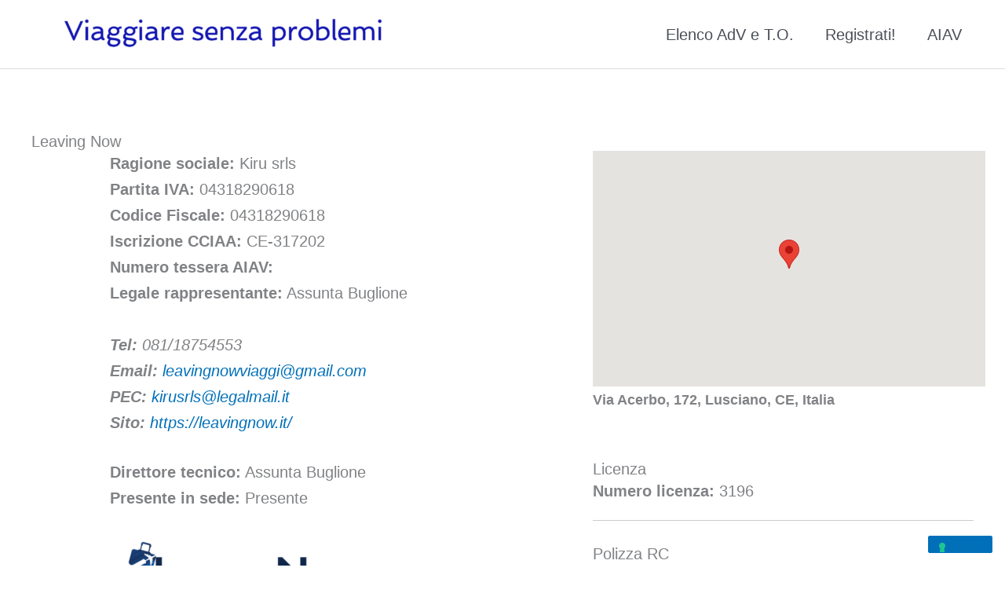

--- FILE ---
content_type: text/css
request_url: https://viaggiaresenzaproblemi.it/wp-content/uploads/ddl-layouts-tmp/6e54b0bf5172a7941302e980b525a683.css?ver=2.6.17
body_size: -96
content:
/*Layouts css goes here*/
.note {
	border-top: 2px solid #FBE60A !important;
	margin-top: 10px !important;
	padding-top: 10px !important;
}

--- FILE ---
content_type: application/javascript; charset=utf-8
request_url: https://cs.iubenda.com/cookie-solution/confs/js/40915822.js
body_size: -53
content:
_iub.csRC = { showBranding: false, publicId: '74165731-2563-49bf-85d8-96161d8316ff', floatingGroup: false };
_iub.csEnabled = true;
_iub.csPurposes = [];
_iub.csT = 0.025;
_iub.googleConsentModeV2 = true;
_iub.csSiteConf = {"askConsentAtCookiePolicyUpdate":true,"countryDetection":true,"emailMarketing":{"theme":"dark"},"enableFadp":true,"enableRemoteConsent":true,"floatingPreferencesButtonDisplay":"bottom-right","perPurposeConsent":true,"siteId":4181974,"storage":{"useSiteId":true},"whitelabel":false,"cookiePolicyId":40915822,"lang":"it","banner":{"acceptButtonDisplay":true,"closeButtonRejects":true,"customizeButtonDisplay":true,"explicitWithdrawal":true,"listPurposes":true,"position":"float-bottom-center","showTitle":false}};
